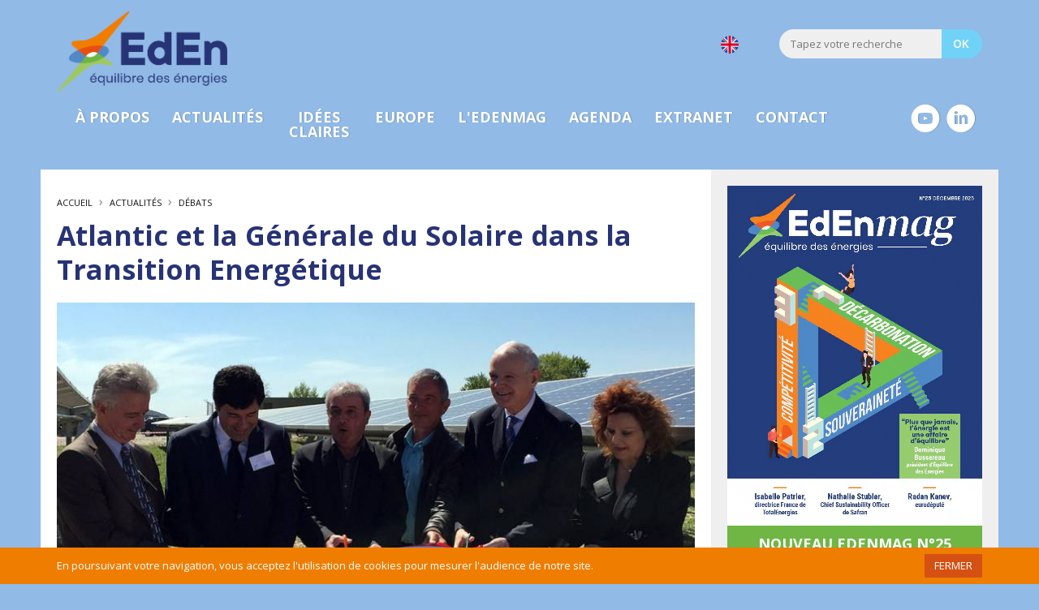

--- FILE ---
content_type: text/html; charset=UTF-8
request_url: https://www.equilibredesenergies.org/22-11-2015-retour-sur-lusine-de-la-roche-sur-yon-du-groupe-atlantic/
body_size: 21060
content:



<!DOCTYPE html>

<!--[if lte IE 8]> <html class="ie8" lang="fr-FR"> <![endif]-->

<!--[if gt IE 8]> <!--><html lang="fr-FR"> <!--<![endif]-->

<head>

    <meta charset="UTF-8">

    <meta name="viewport" content="initial-scale=1.0, width=device-width">

    <meta http-equiv="X-UA-Compatible" content="IE=edge,chrome=1">

    <title>Atlantic et la Générale du Solaire dans la Transition Energétique | Équilibre des Énergies</title>

    <meta name="publisher" content="EdEn">

    <meta name="copyright" content="© Equilibre des Energies">

    <!-- insert_link -->

    <link rel="stylesheet" href="https://www.equilibredesenergies.org/wp-content/themes/eden/css/main.min.css?v=3.5.5">

    <link rel="preconnect" href="https://fonts.googleapis.com">

    <link rel="preconnect" href="https://fonts.gstatic.com" crossorigin>

    <link href="https://fonts.googleapis.com/css2?family=Open+Sans:wght@300;400;600;700&display=swap" rel="stylesheet">

    <link rel="stylesheet" href="https://www.equilibredesenergies.org/wp-content/themes/eden/css/print.css" media="print">

    <link rel="shortcut icon" href="https://www.equilibredesenergies.org/wp-content/themes/eden/images/favicon.ico?v=2023">

    <link rel="author" href="https://www.equilibredesenergies.org/humans.txt">

    <!--[if lt IE 9]><script src="https://www.equilibredesenergies.org/wp-content/themes/eden/js/vendor/html5.js"></script><![endif]-->

    <!-- <script>

    (function(i,s,o,g,r,a,m){i['GoogleAnalyticsObject']=r;i[r]=i[r]||function(){

    (i[r].q=i[r].q||[]).push(arguments)},i[r].l=1*new Date();a=s.createElement(o),

    m=s.getElementsByTagName(o)[0];a.async=1;a.src=g;m.parentNode.insertBefore(a,m)

    })(window,document,'script','https://www.google-analytics.com/analytics.js','ga');



    ga('create', 'UA-24000394-1', 'auto');

    ga('send', 'pageview');

    </script> -->

    <!-- Google tag (gtag.js) -->
    <script async src="https://www.googletagmanager.com/gtag/js?id=G-9EESRHS3VH"></script>
    <script>
    window.dataLayer = window.dataLayer || [];
    function gtag(){dataLayer.push(arguments);}
    gtag('js', new Date());

    gtag('config', 'G-9EESRHS3VH');
    </script>

    <meta name='robots' content='max-image-preview:large' />
	<style>img:is([sizes="auto" i], [sizes^="auto," i]) { contain-intrinsic-size: 3000px 1500px }</style>
	
	<!-- This site is optimized with the Yoast SEO Premium plugin v15.2.1 - https://yoast.com/wordpress/plugins/seo/ -->
	<meta name="description" content="En cette fin d&#039;année, Equilibre des Energies souhaitait revenir sur les événements régionaux qui ont marqué 2015. Nos industriels et notre association ont" />
	<meta name="robots" content="index, follow, max-snippet:-1, max-image-preview:large, max-video-preview:-1" />
	<link rel="canonical" href="https://www.equilibredesenergies.org/22-11-2015-retour-sur-lusine-de-la-roche-sur-yon-du-groupe-atlantic/" />
	<meta property="og:locale" content="fr_FR" />
	<meta property="og:type" content="article" />
	<meta property="og:title" content="Atlantic et la Générale du Solaire dans la Transition Energétique | Équilibre des Énergies" />
	<meta property="og:description" content="En cette fin d&#039;année, Equilibre des Energies souhaitait revenir sur les événements régionaux qui ont marqué 2015. Nos industriels et notre association ont" />
	<meta property="og:url" content="https://www.equilibredesenergies.org/22-11-2015-retour-sur-lusine-de-la-roche-sur-yon-du-groupe-atlantic/" />
	<meta property="og:site_name" content="Équilibre des Énergies" />
	<meta property="article:publisher" content="https://www.facebook.com/equilibredesenergies/" />
	<meta property="article:published_time" content="2015-11-22T20:15:18+00:00" />
	<meta property="article:modified_time" content="2018-02-17T09:38:10+00:00" />
	<meta property="og:image" content="https://www.equilibredesenergies.org/wp-content/uploads/2015/11/avignon-1-wz.jpg" />
	<meta property="og:image:width" content="1024" />
	<meta property="og:image:height" content="1024" />
	<meta name="twitter:card" content="summary_large_image" />
	<meta name="twitter:creator" content="@Equili_Energies" />
	<meta name="twitter:site" content="@Equili_Energies" />
	<meta name="twitter:label1" content="Écrit par">
	<meta name="twitter:data1" content="Carole">
	<meta name="twitter:label2" content="Durée de lecture estimée">
	<meta name="twitter:data2" content="5 minutes">
	<script type="application/ld+json" class="yoast-schema-graph">{"@context":"https://schema.org","@graph":[{"@type":"WebSite","@id":"https://www.equilibredesenergies.org/#website","url":"https://www.equilibredesenergies.org/","name":"\u00c9quilibre des \u00c9nergies","description":"Construisons une soci\u00e9t\u00e9 \u00e9nerg\u00e9tique meilleure","potentialAction":[{"@type":"SearchAction","target":"https://www.equilibredesenergies.org/?s={search_term_string}","query-input":"required name=search_term_string"}],"inLanguage":"fr-FR"},{"@type":"ImageObject","@id":"https://www.equilibredesenergies.org/22-11-2015-retour-sur-lusine-de-la-roche-sur-yon-du-groupe-atlantic/#primaryimage","inLanguage":"fr-FR","url":"https://www.equilibredesenergies.org/wp-content/uploads/2015/11/avignon-1-wz.jpg","width":1024,"height":1024},{"@type":"WebPage","@id":"https://www.equilibredesenergies.org/22-11-2015-retour-sur-lusine-de-la-roche-sur-yon-du-groupe-atlantic/#webpage","url":"https://www.equilibredesenergies.org/22-11-2015-retour-sur-lusine-de-la-roche-sur-yon-du-groupe-atlantic/","name":"Atlantic et la G\u00e9n\u00e9rale du Solaire dans la Transition Energ\u00e9tique | \u00c9quilibre des \u00c9nergies","isPartOf":{"@id":"https://www.equilibredesenergies.org/#website"},"primaryImageOfPage":{"@id":"https://www.equilibredesenergies.org/22-11-2015-retour-sur-lusine-de-la-roche-sur-yon-du-groupe-atlantic/#primaryimage"},"datePublished":"2015-11-22T20:15:18+00:00","dateModified":"2018-02-17T09:38:10+00:00","author":{"@id":"https://www.equilibredesenergies.org/#/schema/person/0b8b1c92b7531a799f7fbac316e3e0a3"},"description":"En cette fin d'ann\u00e9e, Equilibre des Energies souhaitait revenir sur les \u00e9v\u00e9nements r\u00e9gionaux qui ont marqu\u00e9 2015. Nos industriels et notre association ont","inLanguage":"fr-FR","potentialAction":[{"@type":"ReadAction","target":["https://www.equilibredesenergies.org/22-11-2015-retour-sur-lusine-de-la-roche-sur-yon-du-groupe-atlantic/"]}]},{"@type":"Person","@id":"https://www.equilibredesenergies.org/#/schema/person/0b8b1c92b7531a799f7fbac316e3e0a3","name":"Carole","image":{"@type":"ImageObject","@id":"https://www.equilibredesenergies.org/#personlogo","inLanguage":"fr-FR","url":"https://secure.gravatar.com/avatar/a4d1c0fa3499151531b9c1fc44a7824a2ad9d62e5182872f771c0c672f6e48d4?s=96&d=mm&r=g","caption":"Carole"}}]}</script>
	<!-- / Yoast SEO Premium plugin. -->


<link href='https://fonts.gstatic.com' crossorigin rel='preconnect' />
		<!-- This site uses the Google Analytics by ExactMetrics plugin v8.10.2 - Using Analytics tracking - https://www.exactmetrics.com/ -->
							<script src="//www.googletagmanager.com/gtag/js?id=G-CJRX9S7PH7"  data-cfasync="false" data-wpfc-render="false" type="text/javascript" async></script>
			<script data-cfasync="false" data-wpfc-render="false" type="text/javascript">
				var em_version = '8.10.2';
				var em_track_user = true;
				var em_no_track_reason = '';
								var ExactMetricsDefaultLocations = {"page_location":"https:\/\/www.equilibredesenergies.org\/22-11-2015-retour-sur-lusine-de-la-roche-sur-yon-du-groupe-atlantic\/"};
								if ( typeof ExactMetricsPrivacyGuardFilter === 'function' ) {
					var ExactMetricsLocations = (typeof ExactMetricsExcludeQuery === 'object') ? ExactMetricsPrivacyGuardFilter( ExactMetricsExcludeQuery ) : ExactMetricsPrivacyGuardFilter( ExactMetricsDefaultLocations );
				} else {
					var ExactMetricsLocations = (typeof ExactMetricsExcludeQuery === 'object') ? ExactMetricsExcludeQuery : ExactMetricsDefaultLocations;
				}

								var disableStrs = [
										'ga-disable-G-CJRX9S7PH7',
									];

				/* Function to detect opted out users */
				function __gtagTrackerIsOptedOut() {
					for (var index = 0; index < disableStrs.length; index++) {
						if (document.cookie.indexOf(disableStrs[index] + '=true') > -1) {
							return true;
						}
					}

					return false;
				}

				/* Disable tracking if the opt-out cookie exists. */
				if (__gtagTrackerIsOptedOut()) {
					for (var index = 0; index < disableStrs.length; index++) {
						window[disableStrs[index]] = true;
					}
				}

				/* Opt-out function */
				function __gtagTrackerOptout() {
					for (var index = 0; index < disableStrs.length; index++) {
						document.cookie = disableStrs[index] + '=true; expires=Thu, 31 Dec 2099 23:59:59 UTC; path=/';
						window[disableStrs[index]] = true;
					}
				}

				if ('undefined' === typeof gaOptout) {
					function gaOptout() {
						__gtagTrackerOptout();
					}
				}
								window.dataLayer = window.dataLayer || [];

				window.ExactMetricsDualTracker = {
					helpers: {},
					trackers: {},
				};
				if (em_track_user) {
					function __gtagDataLayer() {
						dataLayer.push(arguments);
					}

					function __gtagTracker(type, name, parameters) {
						if (!parameters) {
							parameters = {};
						}

						if (parameters.send_to) {
							__gtagDataLayer.apply(null, arguments);
							return;
						}

						if (type === 'event') {
														parameters.send_to = exactmetrics_frontend.v4_id;
							var hookName = name;
							if (typeof parameters['event_category'] !== 'undefined') {
								hookName = parameters['event_category'] + ':' + name;
							}

							if (typeof ExactMetricsDualTracker.trackers[hookName] !== 'undefined') {
								ExactMetricsDualTracker.trackers[hookName](parameters);
							} else {
								__gtagDataLayer('event', name, parameters);
							}
							
						} else {
							__gtagDataLayer.apply(null, arguments);
						}
					}

					__gtagTracker('js', new Date());
					__gtagTracker('set', {
						'developer_id.dNDMyYj': true,
											});
					if ( ExactMetricsLocations.page_location ) {
						__gtagTracker('set', ExactMetricsLocations);
					}
										__gtagTracker('config', 'G-CJRX9S7PH7', {"forceSSL":"true"} );
										window.gtag = __gtagTracker;										(function () {
						/* https://developers.google.com/analytics/devguides/collection/analyticsjs/ */
						/* ga and __gaTracker compatibility shim. */
						var noopfn = function () {
							return null;
						};
						var newtracker = function () {
							return new Tracker();
						};
						var Tracker = function () {
							return null;
						};
						var p = Tracker.prototype;
						p.get = noopfn;
						p.set = noopfn;
						p.send = function () {
							var args = Array.prototype.slice.call(arguments);
							args.unshift('send');
							__gaTracker.apply(null, args);
						};
						var __gaTracker = function () {
							var len = arguments.length;
							if (len === 0) {
								return;
							}
							var f = arguments[len - 1];
							if (typeof f !== 'object' || f === null || typeof f.hitCallback !== 'function') {
								if ('send' === arguments[0]) {
									var hitConverted, hitObject = false, action;
									if ('event' === arguments[1]) {
										if ('undefined' !== typeof arguments[3]) {
											hitObject = {
												'eventAction': arguments[3],
												'eventCategory': arguments[2],
												'eventLabel': arguments[4],
												'value': arguments[5] ? arguments[5] : 1,
											}
										}
									}
									if ('pageview' === arguments[1]) {
										if ('undefined' !== typeof arguments[2]) {
											hitObject = {
												'eventAction': 'page_view',
												'page_path': arguments[2],
											}
										}
									}
									if (typeof arguments[2] === 'object') {
										hitObject = arguments[2];
									}
									if (typeof arguments[5] === 'object') {
										Object.assign(hitObject, arguments[5]);
									}
									if ('undefined' !== typeof arguments[1].hitType) {
										hitObject = arguments[1];
										if ('pageview' === hitObject.hitType) {
											hitObject.eventAction = 'page_view';
										}
									}
									if (hitObject) {
										action = 'timing' === arguments[1].hitType ? 'timing_complete' : hitObject.eventAction;
										hitConverted = mapArgs(hitObject);
										__gtagTracker('event', action, hitConverted);
									}
								}
								return;
							}

							function mapArgs(args) {
								var arg, hit = {};
								var gaMap = {
									'eventCategory': 'event_category',
									'eventAction': 'event_action',
									'eventLabel': 'event_label',
									'eventValue': 'event_value',
									'nonInteraction': 'non_interaction',
									'timingCategory': 'event_category',
									'timingVar': 'name',
									'timingValue': 'value',
									'timingLabel': 'event_label',
									'page': 'page_path',
									'location': 'page_location',
									'title': 'page_title',
									'referrer' : 'page_referrer',
								};
								for (arg in args) {
																		if (!(!args.hasOwnProperty(arg) || !gaMap.hasOwnProperty(arg))) {
										hit[gaMap[arg]] = args[arg];
									} else {
										hit[arg] = args[arg];
									}
								}
								return hit;
							}

							try {
								f.hitCallback();
							} catch (ex) {
							}
						};
						__gaTracker.create = newtracker;
						__gaTracker.getByName = newtracker;
						__gaTracker.getAll = function () {
							return [];
						};
						__gaTracker.remove = noopfn;
						__gaTracker.loaded = true;
						window['__gaTracker'] = __gaTracker;
					})();
									} else {
										console.log("");
					(function () {
						function __gtagTracker() {
							return null;
						}

						window['__gtagTracker'] = __gtagTracker;
						window['gtag'] = __gtagTracker;
					})();
									}
			</script>
							<!-- / Google Analytics by ExactMetrics -->
		<link rel="https://api.w.org/" href="https://www.equilibredesenergies.org/wp-json/" /><link rel="alternate" title="JSON" type="application/json" href="https://www.equilibredesenergies.org/wp-json/wp/v2/posts/8040" /><link rel='shortlink' href='https://www.equilibredesenergies.org/?p=8040' />
<link rel="alternate" title="oEmbed (JSON)" type="application/json+oembed" href="https://www.equilibredesenergies.org/wp-json/oembed/1.0/embed?url=https%3A%2F%2Fwww.equilibredesenergies.org%2F22-11-2015-retour-sur-lusine-de-la-roche-sur-yon-du-groupe-atlantic%2F&#038;lang=fr" />
<link rel="alternate" title="oEmbed (XML)" type="text/xml+oembed" href="https://www.equilibredesenergies.org/wp-json/oembed/1.0/embed?url=https%3A%2F%2Fwww.equilibredesenergies.org%2F22-11-2015-retour-sur-lusine-de-la-roche-sur-yon-du-groupe-atlantic%2F&#038;format=xml&#038;lang=fr" />

</head>



<body class="wp-singular post-template-default single single-post postid-8040 single-format-standard wp-theme-eden">

<!-- <div id="page-loading">

    <div class="wrapper-preloader">

        <div class="preloader"><img src="https://www.equilibredesenergies.org/wp-content/themes/eden/images/preloader-three-dots.svg"></div>

    </div>

</div> -->

<div id="menu-mobile-overlay"></div>

<!-- Browser upgrade -->
<!--[if lte IE 8]><div id="browser-upgrade">Votre navigateur est obsolète ! Il semblerait que vous utilisiez une ancienne version de Internet Explorer. Pour une meilleure expérience du web, <a href="https://browsehappy.com/">veuillez mettre à jour votre navigateur</a></div><![endif]-->


<!-- Cookies -->

<div id="cookies-politic">

    <div class="container">

    <div>En poursuivant votre navigation, vous acceptez l'utilisation de cookies pour mesurer l'audience de notre site.</div>

            <a href="/" id="close-cookies">FERMER</a>
    </div>

</div>



<!-- Main Header -->

<header id="main-header">

    <div class="container">

        <div class="header-top">

        <a href="https://www.equilibredesenergies.org/" class="header-logo header-logo-fr">Equilibre des Energies</a>
            <div class="header-lang">
                                <a href="https://www.equilibredesenergies.org/en/publications/">
                        <img style="width:22px;" src="https://www.equilibredesenergies.org/wp-content/themes/eden/images/flag-uk.svg" alt="Drapeau">
                    </a>
                        </div>

            <div class="form-search">

                <form action="https://www.equilibredesenergies.org/" method="get">

                    <input type="text" name="s" placeholder="Tapez votre recherche"><input type="submit" value="OK">

                </form>

            </div>

        </div>

        <nav class="navbar">

                        <ul class="main-nav">

                <li class="main-nav-more"><a href="https://www.equilibredesenergies.org/a-propos-eden" class="open-menu">à propos</a>

                    <ul>

                        <li class="first-item"><a href="https://www.equilibredesenergies.org/a-propos-eden/objectifs-association">objectifs & actions</a></li>

                        <li><a href="https://www.equilibredesenergies.org/a-propos-eden/membres">membres</a></li>

                        <!-- <li><a href="https://www.equilibredesenergies.org/a-propos-eden/partenaires">partenaires</a></li> -->

                        <!-- <li><a href="https://www.equilibredesenergies.org/a-propos-eden/preoccupations">préoccupations</a></li> -->

                        <!-- <li><a href="https://www.equilibredesenergies.org/a-propos-eden/edito">edito du président</a></li> -->

                        <li><a href="https://www.equilibredesenergies.org/a-propos-eden/comite-scientifique">comité scientifique</a></li>

                        <li class="last-item"><a href="https://www.equilibredesenergies.org/a-propos-eden/adherer">adhérer à l'association</a></li>

                    </ul>

                </li>

                <li><a href="https://www.equilibredesenergies.org/actualites/">actualités</a></li>

                <li class="idees"><a href="https://www.equilibredesenergies.org/idees-claires/">idées claires</a></li>

                <li><a href="https://www.equilibredesenergies.org/europe">Europe</a></li>

                <li><a href="https://www.equilibredesenergies.org/edenmag">l'edenmag</a></li>

                <li><a href="https://www.equilibredesenergies.org/agenda">agenda</a></li>

                <li><a href="https://extranet.equilibredesenergies.org/">extranet</a></li>

                <li><a href="https://www.equilibredesenergies.org/contact">contact</a></li>

                <li class="menu-lang">
                    <a href="https://www.equilibredesenergies.org/publications/">
                        <img src="https://www.equilibredesenergies.org/wp-content/themes/eden/images/flag-uk.svg" alt="Drapeau">
                    </a>
                </li>

            </ul>
    
            
            <ul class="social-nav">
                <!-- <a href="https://twitter.com/Equili_Energies" target="_blank"><li class="icon icon-twitter-with-circle"></li></a> -->
                <!-- <a href="https://www.facebook.com/equilibredesenergies/" target="_blank"><li class="icon icon-facebook-with-circle"></li></a> -->
                <a href="https://www.linkedin.com/company/%C3%A9quilibre-des-%C3%A9nergies/" target="_blank"><li class="icon icon-linkedin-with-circle"></li></a>
                <a href="http://www.youtube.com/@equilibredesenergies" target="_blank"><li class="icon icon-youtube-with-circle"></li></a>
            </ul>

            <div class="form-search form-search-mobile">

                <form action="./" method="get">

                                        <input type="text" name="s" placeholder="Tapez votre recherche"><input type="submit" value="OK">
                
                </form>

            </div>

        </nav>

        <div id="nav-toggle">

            <div id="nav-btn"><span></span><span></span><span></span></div>

            MENU

        </div>

    </div>

</header>




<!-- Container -->

<div id="main-wrapper">

    <main class="container">

        <section id="main-col">



            <div itemscope="" itemtype="https://data-vocabulary.org/BreadcrumbList" class="breadcrumb">

                                    
                    <span itemprop="itemListElement" itemscope="" itemtype="https://schema.org/ListItem"><a itemprop="item" href="https://www.equilibredesenergies.org"><span itemprop="name">accueil</span></a><meta itemprop="position" content="1"></span>
    
                    &nbsp;›&nbsp; <span itemprop="itemListElement" itemscope="" itemtype="https://schema.org/ListItem"><a itemprop="item" href="https://www.equilibredesenergies.org/actualites/"><span itemprop="name">actualités</span></a><meta itemprop="position" content="2"></span>
                        
                &nbsp;›&nbsp; <span itemprop="itemListElement" itemscope="" itemtype="https://schema.org/ListItem"><a itemprop="item" href="https://www.equilibredesenergies.org/category/debats/"><span itemprop="name">Débats</span></a><meta itemprop="position" content="3"></span>
            </div>


            <div class="art-first">
            <article class="art-single" itemscope="" itemtype="https://schema.org/NewsArticle">

  <h1 itemprop="headline" class="art-headline">Atlantic et la Générale du Solaire dans la Transition Energétique</h1><figure class="fig-photo-headline"><img width="780" height="390" src="https://www.equilibredesenergies.org/wp-content/uploads/2015/11/avignon-1-wz-780x390.jpg" class="attachment-art-full-headline-width size-art-full-headline-width wp-post-image" alt="" itemprop="image" decoding="async" fetchpriority="high" srcset="https://www.equilibredesenergies.org/wp-content/uploads/2015/11/avignon-1-wz-780x390.jpg 780w, https://www.equilibredesenergies.org/wp-content/uploads/2015/11/avignon-1-wz-360x180.jpg 360w, https://www.equilibredesenergies.org/wp-content/uploads/2015/11/avignon-1-wz-260x130.jpg 260w" sizes="(max-width: 780px) 100vw, 780px" /></figure>

  <div class="art-meta">

      <div class="art-publication">

      <!-- Par <b><span itemprop="author" itemscope="" itemtype="https://schema.org/Person"><span itemprop="name">Carole</span></span></b> -->
      Publié le <time itemprop="datePublished" datetime="22/11/2015">22/11/2015</time>

          
              |<time itemprop="dateModified" datetime="17/02/2018">MAJ le 17/02/2018</time>

          


      </div>

      <div class="art-social">

          <div class="social-nav" style="margin:0">

              <!-- <div class="addthis_sharing_toolbox"></div> -->

            <!-- AddToAny BEGIN -->
            <div class="a2a_kit a2a_kit_size_32 a2a_default_style">
            <a class="a2a_button_linkedin"></a>
            <a class="a2a_button_twitter"></a>
            <a class="a2a_button_facebook"></a>
            <a class="a2a_dd" href="https://www.addtoany.com/share"></a>
            </div>
            <!-- AddToAny END -->

          </div>

      </div>

  </div>



  <div itemprop="articleBody" class="art-text"><p><strong>En cette fin d&rsquo;année, Equilibre des Energies souhaitait revenir sur les événements régionaux qui ont marqué 2015. Nos industriels et notre association ont travaillé de concert pour organiser des visites de différents sites. Atlantic et la Générale du Solaire, entreprises familiales devenues des acteurs majeurs de la Transition Energétique, nous ont ouvert les portes de leurs unités principales. Retour sur des journées riches en découvertes.</strong></p>
<h2 class="orange">La Générale du Solaire&nbsp;: la Centrale solaire de Pujaut</h2>
<p>Le Président de l&rsquo;Association Equilibre des Energies, Serge Lepeltier, s&rsquo;est déplacé le 10 avril dernier à Pujaut pour l&rsquo;inauguration de la centrale photovoltaïque, conçue et élaborée par Générale du Solaire et financée par la SOVAFIM.</p>
<div style="margin: 0 auto; margin-top: 20px; width: 206px; text-align: center;">
<p><img decoding="async" class="size-full wp-image-8076" src="http://www.equilibredesenergies.org/wp-content/uploads/2015/11/sl.jpg" alt="Serge Lepeltier" width="206" height="306" srcset="https://www.equilibredesenergies.org/wp-content/uploads/2015/11/sl.jpg 206w, https://www.equilibredesenergies.org/wp-content/uploads/2015/11/sl-121x180.jpg 121w" sizes="(max-width: 206px) 100vw, 206px" /></p>
<div style="text-align: center; font-size: 11px; background-color: #efefef; padding: 5px 0; width: 206px;">Serge Lepeltier (Equilibre des Energies)</div>
</div>
<p>Cette visite s&rsquo;inscrit dans le cadre d&rsquo;une série de rencontres organisées avec nos industriels. Ces mêmes rencontres sont signe de notre engagement vis-à-vis des porteurs d&rsquo;initiatives en faveur des énergies renouvelables.</p>
<p><img decoding="async" src="http://www.equilibredesenergies.org/wp-content/uploads/2015/11/avignon-1-w1.jpg" alt="Générale du Solaire" width="582" height="306" /></p>
<p>«&nbsp;<em>Pour lutter contre le changement climatique et réduire nos émissions de gaz à effets de serre, le développement des énergies renouvelables est essentiel. Cela passe notamment par l&rsquo;essor du photovoltaïque, une énergie fondamentale car compétitive, aussi bien au niveau industriel qu&rsquo;au niveau des citoyens consommateurs. Dans ce cadre, les investissements dans les grandes surfaces, tels que la centrale solaire de Pujaut, sont les plus efficaces car ils permettent une régulation au niveau des territoires</em>&nbsp;» a déclaré Serge Lepeltier.</p>
<p>Le projet de la Centrale de Pujaut associe une dimension écologique et technologique. En effet, La Générale du solaire s&rsquo;est équipée de «&nbsp;trackers&nbsp;», un système de pilotage qui permet d&rsquo;orienter les panneaux vers le soleil du matin au soir. Ils permettront ainsi une économie de 500 tonnes d&rsquo;émissions de CO<sub>2</sub> par an.</p>
<p>L&rsquo;inauguration de la centrale de Pujaut intervient alors que la conjoncture est porteuse pour le solaire. En France, le cadre global -relayé par les objectifs de l&rsquo;Union Européenne &#8211; prévoit que les énergies renouvelables couvrent à l&rsquo;horizon de 2020 plus de 23% de l&rsquo;énergie totale consommée. Autre signe qui traduit la montée en puissance du photovoltaïque, en 2014, il a répondu &#8211; avec l&rsquo;éolien &#8211; à 5% de la consommation d&rsquo;électricité dans l&rsquo;Hexagone.</p>
<div style="border: 1px solid #000; padding: 30px 20px; margin-top: 40px;">
<p style="text-align: center;"><strong>Pourquoi EdEn soutient la Générale du Solaire</strong></p>
<p>Les différentes études menées par le Comité Scientifique d&rsquo;EdEn, sous la direction de son Président Jean Bergougnoux montrent la nécessité de mutualiser la production d&rsquo;EnR plutôt que soutenir l&rsquo;autoconsommation individuelle. C&rsquo;est pourquoi, l&rsquo;association promeut les grandes installations de production, car elles permettent de réaliser des économies d&rsquo;échelle et donc de baisser les coûts de production.</p>
<p>De plus, il faut accompagner la montée en puissance de ces nouvelles sources d&rsquo;énergie, qui permettent de lutter contre les émissions de gaz à effets de serre. Indépendamment des décisions qui seront prises par le Gouvernement en matière de nucléaire, il est impératif de maintenir et de promouvoir les moyens de production d&rsquo;électricité décarbonée. Pour exemple, s&rsquo;il est envisagé de baisser la part du nucléaire à 50% de la production énergétique alors, dans ce cadre, Equilibre des Energies milite pour qu&rsquo;une telle décision n&rsquo;entraine pas une augmentation de l&rsquo;utilisation des énergies fossiles. Dès lors nous recommandons de porter la production d&rsquo;électricité d&rsquo;origine ENR à 40% du mix énergétique, répartie entre&nbsp;:</p>
<p>&#8211; une partie d&rsquo;origine hydroélectrique (existante)&nbsp;;<br />
&#8211; une partie d&rsquo;origine thermique&nbsp;;<br />
&#8211; une partie d&rsquo;origine éolienne et photovoltaïque.</p>
</div>
<p style="font-size: 16px; font-weight: bold; margin: 40px 0 0 0;">Portfolio</p>
<p><a style="display: inline-block; float-left; margin-right: 4px;" href="http://www.equilibredesenergies.org/wp-content/uploads/2015/11/avignon-1-wz.jpg" target="_blank"><img decoding="async" src="http://www.equilibredesenergies.org/wp-content/uploads/2015/11/avignon-1-wm.jpg" alt="avignon-1-wm" width="140" height="140" /></a><a style="display: inline-block; float-left; margin-right: 4px;" href="http://www.equilibredesenergies.org/wp-content/uploads/2015/11/Avignon-5-wz.jpg" target="_blank"><img decoding="async" src="http://www.equilibredesenergies.org/wp-content/uploads/2015/11/Avignon-5-wm.jpg" alt="Avignon-5-wm" width="140" height="140" /></a><a style="display: inline-block; float-left; margin-right: 4px;" href="http://www.equilibredesenergies.org/wp-content/uploads/2015/11/Avignon-3-wz.jpg" target="_blank"><img decoding="async" src="http://www.equilibredesenergies.org/wp-content/uploads/2015/11/Avignon-3-wm.jpg" alt="Avignon-3-wm" width="140" height="140" /></a><a style="display: inline-block;" href="http://www.equilibredesenergies.org/wp-content/uploads/2015/11/Avignon-4-wz.jpg" target="_blank"><img decoding="async" src="http://www.equilibredesenergies.org/wp-content/uploads/2015/11/Avignon-4-wm.jpg" alt="Avignon-4-wm" width="140" height="140" /></a><a style="display: inline-block; margin: 4px 4px 0 0;" href="http://www.equilibredesenergies.org/wp-content/uploads/2015/11/Avignon-6-wz.jpg" target="_blank"><img decoding="async" src="http://www.equilibredesenergies.org/wp-content/uploads/2015/11/Avignon-6-wm.jpg" alt="Avignon-6-wm" width="322" height="140" /></a></p>
<h2 id="atlantic" class="orange">Le groupe Atlantic&nbsp;: l&rsquo;usine de la Roche-sur-Yon</h2>
<p><strong>Le 7 juin 2015, c&rsquo;est au tour du leader français du génie climatique, le Groupe Atlantic, de nous faire découvrir son usine de la Roche-sur-Yon.</strong><br />
<a href="http://www.usinenouvelle.com/article/atlantic-developpe-sa-strategie-multi-energie-multi-produit-dans-le-genie-climatique.N334272" target="_blank">Le Groupe Atlantic a ouvert les portes de son usine</a> de la Roche-sur-Yon le 7 juin dernier à nos industriels, membres d&rsquo;Equilibre des Energies, mais aussi à des personnalités politiques tels le Sénateur Bruno Retailleau ou le Président du Conseil départemental de Vendée Yves Auvinet. Nous avons pu profiter de la présence du fondateur, Monsieur Paul Radat, qui a fait part de sa fierté d&rsquo;être à la tête d&rsquo;une entreprise familiale dont le «&nbsp;fabriqué français&nbsp;» est encore de rigueur tout en étant tournée vers un marché à l&rsquo;international.</p>
<p style="margin: 20px 0 0 0;"><img decoding="async" src="http://www.equilibredesenergies.org/wp-content/uploads/2015/11/Atlantic-3-w2.jpg" alt="ATLANTIC ROCHE YON" width="582" height="306" /></p>
<div style="text-align: center; font-size: 11px; background-color: #efefef; padding: 5px 0;">Thierry Le Boucher (EDF), Paul Radat (Atlantic), Serge Lepeltier (Equilibre des Energies), Pierre-Louis François (Atlantic), Philippe Christophe (Synerciel), Didier Hervé (Schneider Electric)</div>
<p>Etaient également présents des représentants de la presse, et tous ont pu constater à l&rsquo;occasion de cette visite, les avancées du groupe dans l&rsquo;innovation pour se conformer aux nouvelles normes en matière énergétique.</p>
<p>La visite, organisée avec le soutien de l&rsquo;Association Equilibre des Energies, fut l&rsquo;occasion de mettre en avant le caractère innovant des produits de la filière thermique tels que les radiateurs connectés, le chauffe-eau thermodynamique ou les futures chaudières hybrides. Atlantic consacre ainsi 4&nbsp;% de son chiffre d&rsquo;affaires annuel dans la recherche et développement, et 10% des effectifs de l&rsquo;usine de la Roche-sur-Yon travaillent dans ce secteur.</p>
<p style="margin: 20px 0 0 0;"><img decoding="async" class="size-full wp-image-8085" src="http://www.equilibredesenergies.org/wp-content/uploads/2015/11/Atlantic-2.jpg" alt="Serge Lepeltier, Jean-Dominique Masseron (Atlantic), Bruno Retailleau" width="582" height="306" srcset="https://www.equilibredesenergies.org/wp-content/uploads/2015/11/Atlantic-2.jpg 582w, https://www.equilibredesenergies.org/wp-content/uploads/2015/11/Atlantic-2-342x180.jpg 342w" sizes="(max-width: 582px) 100vw, 582px" /></p>
<div style="text-align: center; font-size: 11px; background-color: #efefef; padding: 5px 0;">Thierry de Roquemaurel (Atlantic), Gilles Rogers-Boutbien, (Equilibre des Energies), Bruno Retailleau (Sénateur de la Vendée), Serge Lepeltier (Equilibre des Energies)</div>
<p>Et ce n&rsquo;est qu&rsquo;un début pour <a href="https://www.ouest-france.fr/economie/energie/confort-thermique-atlantic-la-petite-pme-vendeenne-devenue-un-poids-lourd-en-europe-4473686" target="_blank">Atlantic qui entend bien s&rsquo;imposer comme leader</a> dans la fabrication d&rsquo;appareils en termes d&rsquo;efficacité énergétique&nbsp;: «&nbsp;Les pouvoirs publics essaient d&rsquo;améliorer l&rsquo;efficacité énergétique et c&rsquo;est un bien. En tant que fabricant, on s&rsquo;adapte comme nous l&rsquo;avons toujours fait&nbsp;» précise Pierre-Louis François, PDG du Groupe.</p>
<p>Présent lors de cette journée, le Président de l&rsquo;Association et ancien <a href="http://www.equilibredesenergies.org/a-propos-eden/edito" target="_blank">Ministre Serge Lepeltier</a> a salué le développement et les innovations du groupe français&nbsp;: «&nbsp;<em>Le Groupe Atlantic est un modèle du savoir-faire technologique français qui nous permettra d&rsquo;apporter une pierre à l&rsquo;édification du bâtiment performant d&rsquo;aujourd&rsquo;hui et de demain. Performance énergétique et confort des usagers sont les maitres mots qui guident les pas de ce groupe.</em>&nbsp;»</p>
<p style="margin: 20px 0 0 0;"><img decoding="async" class="size-full wp-image-8086" src="http://www.equilibredesenergies.org/wp-content/uploads/2015/11/Atlantic-1.jpg" alt="Serge Lepeltier, Jean-Dominique Masseron (Atlantic), Bruno Retailleau" width="582" height="306" srcset="https://www.equilibredesenergies.org/wp-content/uploads/2015/11/Atlantic-1.jpg 582w, https://www.equilibredesenergies.org/wp-content/uploads/2015/11/Atlantic-1-342x180.jpg 342w" sizes="(max-width: 582px) 100vw, 582px" /></p>
<div style="text-align: center; font-size: 11px; background-color: #efefef; padding: 5px 0;">Serge Lepeltier, Jean-Dominique Masseron (Atlantic), Bruno Retailleau</div>
<p>Car le spécialiste du chauffage et l&rsquo;Association partagent les mêmes valeurs profitables aux consommateurs dans le respect des normes environnementales et dont les enjeux sont de renforcer les performances énergétiques.</p>
<p>Insatiable en termes de projets, le Groupe Atlantic est déjà en ordre de marche pour répondre au développement des objets connectés. Une application sur smartphone sera disponible prochainement pour permettre un pilotage fin et à distance de l&rsquo;ensemble des appareils de ventilation, de chauffage et de production d&rsquo;eau chaude sanitaire.</p>
<p>L&rsquo;Association Equilibre des Energies se félicite d&rsquo;avoir un membre tel que le Groupe Atlantic porteur d&#8217;emplois et qui peut se targuer d&rsquo;un engagement environnemental fort et assumé avec la recherche permanente de la meilleure efficacité énergétique des appareils fabriqués.</p>
<div class="info-encadre">
<p style="text-align: center;"><strong>Pourquoi Equilibre des Energies accompagne et soutient le Groupe Atlantic&nbsp;?</strong></p>
<p>Pour EdEn l&rsquo;écologie ne peut et ne doit pas être punitive. Il est impératif de réduire la consommation d&rsquo;énergie pour diminuer les émissions de gaz à effet de serre. Mais la Transition Energétique ne doit pas se traduire par une dégradation de la qualité de vie du consommateur. Un tel changement implique l&rsquo;adhésion de tous&nbsp;: les industriels, les politiques, les consommateurs. EdEn promeut les technologies innovantes à même de réduire les consommations énergétiques, tout en maintenant ou améliorant le confort des occupants d&rsquo;un logement.</p>
<p>Concernant le chauffage des logements, les industriels estiment le vivier de convecteurs de première génération à environ 11 millions d&rsquo;unités. Leur remplacement par des radiateurs de nouvelle génération permettrait donc de réaliser des économies d&rsquo;énergie significatives.</p>
<p>C&rsquo;est pourquoi EdEn a accompagné et soutenu la publication de la fiche Certificat d&rsquo;Economie d&rsquo;Energie (CEE) pour les radiateurs électriques performants embarquant la technologie dite 3*+œil. Le rendement inscrit est jugé faible (16%) et inférieur à la réalité, mais c&rsquo;est néanmoins une reconnaissance de l&rsquo;important travail de R&amp;D réalisé par la filière électrique. La fiche CEE permettra également de guider les consommateurs, comme les industriels dans leur choix d&rsquo;appareil lors de chantier de rénovation.</p>
</div>
<p style="font-size: 16px; font-weight: bold; margin: 40px 0 0 0;">Portfolio</p>
<p><a style="display: inline-block; float-left; margin-right: 4px;" href="http://www.equilibredesenergies.org/wp-content/uploads/2015/11/Atlantic-4-wz.jpg" target="_blank"><img decoding="async" src="http://www.equilibredesenergies.org/wp-content/uploads/2015/11/Atlantic-4-wm.jpg" alt="Atlantic-4-wm" width="140" height="140" /></a><a style="display: inline-block; float-left; margin-right: 4px;" href="http://www.equilibredesenergies.org/wp-content/uploads/2015/11/Atlantic-5-wz.jpg" target="_blank"><img decoding="async" src="http://www.equilibredesenergies.org/wp-content/uploads/2015/11/Atlantic-5-wm.jpg" alt="Atlantic-5-wm" width="140" height="140" /></a><a style="display: inline-block; float-left; margin-right: 4px;" href="http://www.equilibredesenergies.org/wp-content/uploads/2015/11/Atlantic-6-wz.jpg" target="_blank"><img decoding="async" src="http://www.equilibredesenergies.org/wp-content/uploads/2015/11/Atlantic-6-wm.jpg" alt="Atlantic-6-wm" width="140" height="140" /></a><a style="display: inline-block;" href="http://www.equilibredesenergies.org/wp-content/uploads/2015/11/Atlantic-7-wz.jpg" target="_blank"><img decoding="async" src="http://www.equilibredesenergies.org/wp-content/uploads/2015/11/Atlantic-7-wm.jpg" alt="Atlantic-7-wm" width="140" height="140" /></a></p>
</div>



  <div class="art-tags">

      <div class="art-tags-title">TAGS</div>

      <ul class="art-tags-list"><li><a href="https://www.equilibredesenergies.org/tag/atlantic/" rel="tag">atlantic</a></li><li><a href="https://www.equilibredesenergies.org/tag/bruno-retailleau/" rel="tag">Bruno Retailleau</a></li><li><a href="https://www.equilibredesenergies.org/tag/jean-dominique-masseron/" rel="tag">Jean-Dominique Masseron</a></li><li><a href="https://www.equilibredesenergies.org/tag/serge-lepeltier/" rel="tag">Serge Lepeltier</a></li><li><a href="https://www.equilibredesenergies.org/tag/thierry-de-roquemaurel/" rel="tag">Thierry de Roquemaurel</a></li></ul>
  </div>



  <div class="art-share">

      <div class="art-share-title">PARTAGER CET ARTICLE</div>

      <div class="art-social">

          <div class="social-nav" style="margin:0">

            <!-- <div class="addthis_sharing_toolbox"></div> -->

            <!-- AddToAny BEGIN -->
            <div class="a2a_kit a2a_kit_size_32 a2a_default_style">
            <a class="a2a_button_linkedin"></a>
            <a class="a2a_button_twitter"></a>
            <a class="a2a_button_facebook"></a>
            <a class="a2a_dd" href="https://www.addtoany.com/share"></a>
            </div>
            <!-- AddToAny END -->

          </div>

      </div>

  </div>





  
	<nav class="navigation post-navigation" aria-label="Publications">
		<h2 class="screen-reader-text">Navigation de l’article</h2>
		<div class="nav-links"><div class="nav-previous"><a href="https://www.equilibredesenergies.org/12-11-2015-cop-21-un-tournant-a-portee-de-main/" rel="prev">COP 21&nbsp;: un tournant à portée de main</a></div><div class="nav-next"><a href="https://www.equilibredesenergies.org/25-11-2015-video-serge-lepeltier-affirme-que-paris-est-le-bon-lieu-pour-parler-du-rechauffement-climatique/" rel="next">Vidéo. Serge Lepeltier affirme que Paris est le bon lieu pour parler du réchauffement climatique</a></div></div>
	</nav>
    <!-- AddToAny BEGIN -->
    <script>
    var a2a_config = a2a_config || {};
    a2a_config.onclick = 1;
    a2a_config.locale = "fr";
    </script>
    <script async src="https://static.addtoany.com/menu/page.js"></script>
    <!-- AddToAny END -->


  <div class="same-subject"><div class="crp_related     "><h2 class="block-title">Sur le même sujet</h2><div class="grid-wrapper"><div class="grid3"><article class="art-short-headline"><a href="https://www.equilibredesenergies.org/19-02-2024-20-mwc-dombrieres-photovoltaiques-inaugurees-au-siege-de-volkswagen-france/"     class="crp_link post-21387"><figure><img width="260" height="130" src="https://www.equilibredesenergies.org/wp-content/uploads/2024/02/ombriere-260x130.png" class="crp_featured crp_thumb crp_thumbnail" alt="ombriere" style="" title="20 MWc d’ombrières photovoltaïques inaugurées au siège de Volkswagen France" decoding="async" srcset="https://www.equilibredesenergies.org/wp-content/uploads/2024/02/ombriere-260x130.png 260w, https://www.equilibredesenergies.org/wp-content/uploads/2024/02/ombriere-800x400.png 800w, https://www.equilibredesenergies.org/wp-content/uploads/2024/02/ombriere-360x180.png 360w" sizes="(max-width: 260px) 100vw, 260px" srcset="https://www.equilibredesenergies.org/wp-content/uploads/2024/02/ombriere-260x130.png 260w, https://www.equilibredesenergies.org/wp-content/uploads/2024/02/ombriere-800x400.png 800w, https://www.equilibredesenergies.org/wp-content/uploads/2024/02/ombriere-360x180.png 360w" /></figure><span class="crp_title">20 MWc d’ombrières photovoltaïques inaugurées au siège de Volkswagen France</span></a></article></div><div class="grid3"><article class="art-short-headline"><a href="https://www.equilibredesenergies.org/24-09-2024-la-rd-pour-accelerer-la-transition-bas-carbone-du-batiment/"     class="crp_link post-21806"><figure><img width="260" height="130" src="https://www.equilibredesenergies.org/wp-content/uploads/2024/09/rd-260x130.jpg" class="crp_featured crp_thumb crp_thumbnail" alt="r&#038;d" style="" title="La R&amp;D pour accélérer la transition bas-carbone du bâtiment" decoding="async" srcset="https://www.equilibredesenergies.org/wp-content/uploads/2024/09/rd-260x130.jpg 260w, https://www.equilibredesenergies.org/wp-content/uploads/2024/09/rd-800x400.jpg 800w, https://www.equilibredesenergies.org/wp-content/uploads/2024/09/rd-360x180.jpg 360w" sizes="(max-width: 260px) 100vw, 260px" srcset="https://www.equilibredesenergies.org/wp-content/uploads/2024/09/rd-260x130.jpg 260w, https://www.equilibredesenergies.org/wp-content/uploads/2024/09/rd-800x400.jpg 800w, https://www.equilibredesenergies.org/wp-content/uploads/2024/09/rd-360x180.jpg 360w" /></figure><span class="crp_title">La R&D pour accélérer la transition bas-carbone du bâtiment</span></a></article></div><div class="grid3"><article class="art-short-headline"><a href="https://www.equilibredesenergies.org/12-06-2024-equilibre-des-energies-presente-son-rapport-dactivite-2023-24/"     class="crp_link post-21692"><figure><img width="260" height="130" src="https://www.equilibredesenergies.org/wp-content/uploads/2024/06/rapport-activite-2023-2024-260x130.jpg" class="crp_featured crp_thumb crp_thumbnail" alt="rapport-activite-2023-2024" style="" title="Équilibre des Énergies présente son rapport d’activité 2023-24" decoding="async" srcset="https://www.equilibredesenergies.org/wp-content/uploads/2024/06/rapport-activite-2023-2024-260x130.jpg 260w, https://www.equilibredesenergies.org/wp-content/uploads/2024/06/rapport-activite-2023-2024-360x180.jpg 360w, https://www.equilibredesenergies.org/wp-content/uploads/2024/06/rapport-activite-2023-2024-800x400.jpg 800w, https://www.equilibredesenergies.org/wp-content/uploads/2024/06/rapport-activite-2023-2024-768x384.jpg 768w, https://www.equilibredesenergies.org/wp-content/uploads/2024/06/rapport-activite-2023-2024.jpg 1364w" sizes="(max-width: 260px) 100vw, 260px" srcset="https://www.equilibredesenergies.org/wp-content/uploads/2024/06/rapport-activite-2023-2024-260x130.jpg 260w, https://www.equilibredesenergies.org/wp-content/uploads/2024/06/rapport-activite-2023-2024-360x180.jpg 360w, https://www.equilibredesenergies.org/wp-content/uploads/2024/06/rapport-activite-2023-2024-800x400.jpg 800w, https://www.equilibredesenergies.org/wp-content/uploads/2024/06/rapport-activite-2023-2024-768x384.jpg 768w, https://www.equilibredesenergies.org/wp-content/uploads/2024/06/rapport-activite-2023-2024.jpg 1364w" /></figure><span class="crp_title">Équilibre des Énergies présente son rapport d’activité 2023-24</span></a></article></div><div class="grid3"><article class="art-short-headline"><a href="https://www.equilibredesenergies.org/23-06-2025-le-flottant-nouveau-territoire-de-lenergie-solaire/"     class="crp_link post-22923"><figure><img width="260" height="130" src="https://www.equilibredesenergies.org/wp-content/uploads/2021/06/centrale-solaire-de-pessens-260x130.jpg" class="crp_featured crp_thumb crp_thumbnail" alt="Centrale-solaire-de-Pessens" style="" title="Le flottant, nouveau territoire de l’énergie solaire" decoding="async" srcset="https://www.equilibredesenergies.org/wp-content/uploads/2021/06/centrale-solaire-de-pessens-260x130.jpg 260w, https://www.equilibredesenergies.org/wp-content/uploads/2021/06/centrale-solaire-de-pessens-800x400.jpg 800w, https://www.equilibredesenergies.org/wp-content/uploads/2021/06/centrale-solaire-de-pessens-360x180.jpg 360w" sizes="(max-width: 260px) 100vw, 260px" srcset="https://www.equilibredesenergies.org/wp-content/uploads/2021/06/centrale-solaire-de-pessens-260x130.jpg 260w, https://www.equilibredesenergies.org/wp-content/uploads/2021/06/centrale-solaire-de-pessens-800x400.jpg 800w, https://www.equilibredesenergies.org/wp-content/uploads/2021/06/centrale-solaire-de-pessens-360x180.jpg 360w" /></figure><span class="crp_title">Le flottant, nouveau territoire de l’énergie solaire</span></a></article></div><div class="grid3"><article class="art-short-headline"><a href="https://www.equilibredesenergies.org/17-10-2025-dominique-bussereau-elu-president-dequilibre-des-energies/"     class="crp_link post-23713"><figure><img width="260" height="130" src="https://www.equilibredesenergies.org/wp-content/uploads/2025/10/Dominique-Bussereau-president-EdEn-260x130.jpg" class="crp_featured crp_thumb crp_thumbnail" alt="Dominique-Bussereau-president-EdEn" style="" title="Dominique Bussereau élu Président d’Équilibre des Énergies" decoding="async" srcset="https://www.equilibredesenergies.org/wp-content/uploads/2025/10/Dominique-Bussereau-president-EdEn-260x130.jpg 260w, https://www.equilibredesenergies.org/wp-content/uploads/2025/10/Dominique-Bussereau-president-EdEn-800x400.jpg 800w, https://www.equilibredesenergies.org/wp-content/uploads/2025/10/Dominique-Bussereau-president-EdEn-360x180.jpg 360w" sizes="(max-width: 260px) 100vw, 260px" srcset="https://www.equilibredesenergies.org/wp-content/uploads/2025/10/Dominique-Bussereau-president-EdEn-260x130.jpg 260w, https://www.equilibredesenergies.org/wp-content/uploads/2025/10/Dominique-Bussereau-president-EdEn-800x400.jpg 800w, https://www.equilibredesenergies.org/wp-content/uploads/2025/10/Dominique-Bussereau-president-EdEn-360x180.jpg 360w" /></figure><span class="crp_title">Dominique Bussereau élu Président d’Équilibre des Énergies</span></a></article></div><div class="grid3"><article class="art-short-headline"><a href="https://www.equilibredesenergies.org/05-02-2024-financement-des-projets-de-transition-ecologique-et-energetique-quel-role-pour-les-intercommunalites/"     class="crp_link post-21298"><figure><img width="260" height="130" src="https://www.equilibredesenergies.org/wp-content/uploads/2024/02/AD310124-260x130.jpg" class="crp_featured crp_thumb crp_thumbnail" alt="AD310124" style="" title="Financement des projets de transition écologique et énergétique : quel rôle pour les intercommunalités ?" decoding="async" srcset="https://www.equilibredesenergies.org/wp-content/uploads/2024/02/AD310124-260x130.jpg 260w, https://www.equilibredesenergies.org/wp-content/uploads/2024/02/AD310124-800x400.jpg 800w, https://www.equilibredesenergies.org/wp-content/uploads/2024/02/AD310124-360x180.jpg 360w" sizes="(max-width: 260px) 100vw, 260px" srcset="https://www.equilibredesenergies.org/wp-content/uploads/2024/02/AD310124-260x130.jpg 260w, https://www.equilibredesenergies.org/wp-content/uploads/2024/02/AD310124-800x400.jpg 800w, https://www.equilibredesenergies.org/wp-content/uploads/2024/02/AD310124-360x180.jpg 360w" /></figure><span class="crp_title">Financement des projets de transition écologique et énergétique : quel rôle pour les intercommunalités ?</span></a></article></div></div><div class="crp_clear"></div></div></div>
    <style>
        .art-single h1 {border-top:1px solid #eff0f1;padding-top:50px;}
        .art-first .art-single h1 {border-top:none;padding-top:0;color:#273375;}
        .same-subject {margin:50px 0;}
        .same-subject .art-title,.same-subject .grid3 {border-bottom:0}
        .same-subject .crp_title {padding:5px 0;line-height:140%;display:block}
        @media (max-width: 768px) {.same-subject .grid3 {width:33.3333%}}
        @media (max-width: 639px) {.same-subject .grid3 {width:100%;margin:0;padding:0;}.same-subject .art-short-headline {margin-top:10px;}.same-subjectfigure {width:30%;float:left}.same-subject .art-title {width:70%;float:left;padding:0 0 0 10px;margin:0;}.same-subject .crp_thumb {width:100%;}.same-subject .crp_title {padding:5px 10px;}}
    </style>

    <script>
        if ( typeof addthis !== 'undefined' ) { addthis.layers.refresh(); }
        jQuery( '.video-headline' ).fitVids();
    </script>

</article>            </div>
        </section>


        
<aside id="side-col">

    
    
    
    <!--     <div style="width:100%;max-width:400px;margin:auto;margin-bottom:30px;">
        <a href="https://www.equilibredesenergies.org/evenements/plf-26-quelles-voies-pour-concilier-sobriete-budgetaire-competitivite-et-neutralite-carbone/">
            <img src="https://equilibredesenergies.org/ateliers-debats/images/BANNIERE-AD061125.jpg">
        </a>
    </div>
     -->

    <!--     <div style="width:100%;max-width:400px;margin:auto;margin-bottom:30px;">
        <a href="https://www.equilibredesenergies.org/evenements/collectivites-locales-les-leviers-operationnels-de-la-transition-energetique/">
            <img src="https://equilibredesenergies.org/ateliers-debats/images/BANNIERE-AD161225-v2.jpg">
        </a>
    </div>
     -->

    <section id="edenmag">
        <a href="https://www.calameo.com/read/005028064aec07b66f8e2" target="_blank"><figure><img src="[data-uri]" data-src="https://www.equilibredesenergies.org/wp-content/uploads/2025/12/cover-EDEN-MAG-25-1.jpg" width="384" height="512" alt="EdEnMag" /></figure><h2 class="art-title" style="text-align:center; color:#FFF; background-color:#6FB644; padding:12px 8px; text-transform:uppercase;">Nouveau EdEnMag N°25</h2></a>        <!-- A lire l'EdEnMag N°8 // vient de paraître // Nouveau EdEnMag N°8 ! -->
    </section>

    <div style="width:100%;max-width:400px;margin:auto;margin-bottom:30px;">
        <a target="_blank" href="https://www.enerj-meeting.com/inscription/payant">
            <img src="https://equilibredesenergies.org/invitation/enerj/2026/banniere.jpg">
        </a>
    </div>

    <div style="width:100%;max-width:400px;margin:auto;margin-bottom:30px;">
        <a target="_blank" href="https://app.livecasts.eu/eu-industry-2025/program">
            <img alt="EU Industry 2025" src="https://equilibredesenergies.org/EU25/images/BANNIERE-EU-INDUSTRY_V4_replay_08.jpg">
        </a>
    </div>

    <div style="width:100%;max-width:400px;margin:auto;margin-bottom:30px;">
        <a target="_blank" href="https://www.equilibredesenergies.org/13-12-2024-developper-un-transport-aerien-durable-retour-sur-levenement/">
            <img alt="Replay" src="https://equilibredesenergies.org/m/replay-aerien-2024.jpg">
        </a>
    </div>

	<!-- <div style="width:100%;max-width:400px;margin:auto;margin-bottom:30px;">
        <a target="_blank" href="https://www.enerj-meeting.com/inscription/partenaire-eden">
            <img src="https://equilibredesenergies.org/invitation/enerj/2025/ENERJ25.png">
        </a>
    </div> -->

        <!-- <div style="width:100%;max-width:400px;margin:auto;margin-bottom:30px;">
        <a href="https://www.equilibredesenergies.org/evenements/habitat-et-renovation-energetique/">
            <img src="https://equilibredesenergies.org/m/inscription-dunkerque-101024.jpg">
        </a>
    </div> -->
    
    <!-- <div style="width:100%;max-width:400px;margin:auto;margin-bottom:30px;">
        <a href="https://www.equilibredesenergies.org/evenements/habitat-et-renovation-energetique/">
            <img src="https://equilibredesenergies.org/m/inscription-dunkerque-101024.jpg">
        </a>
    </div> -->

    <div style="width:100%;max-width:400px;margin:auto;margin-bottom:30px;">
        <a href="https://whatsapp.com/channel/0029Vae2gP44Y9lnb0sn7606" target="_blank">
            <img alt="EdEn WhatsApp Actu" src="https://www.equilibredesenergies.org/wp-content/themes/eden/images/EDEN-WHATSAPP-ACTU.jpg">
        </a>
    </div>

    <!-- <div style="width:100%;max-width:400px;margin:auto;margin-bottom:30px;">
        <a target="_blank" href="https://lyon.enerj-meeting.com/inscription/partenaire-equilibre-des-energies">
            <img alt="ENERJ 2024" src="https://equilibredesenergies.org/m/ENERJ-2024.jpg">
        </a>
    </div> -->

    <div style="width:100%;max-width:400px;margin:auto;margin-bottom:30px;">
        <a target="_blank" href="https://www.equilibredesenergies.org/03-04-2024-decarbonation-des-principes-a-laction/">
            <img src="https://equilibredesenergies.org/EU24/assets/img/BANNIERE-EU24-REPLAY.jpg">
        </a>
    </div>

    <div style="width:100%;max-width:400px;margin:auto;margin-bottom:30px;">
        <a href="https://www.equilibredesenergies.org/05-02-2024-fit-for-55-et-apres/">
            <img src="https://equilibredesenergies.org/m/BANNIERE-LIVRE-BLANC-SITE-2.jpg">
        </a>
    </div>

    <section id="newsletter-form">
        <div class="tagline"></div>
        <h2 class="block-title">newsletter mensuelle</h2>
            </section>

    <section id="last-video">
        <div class="tagline"></div>
        <h2 class="block-title">Voir nos Ateliers-Débats</h2>
                <a href="https://www.equilibredesenergies.org/02-12-2025-decarbonation-du-transport-maritime-quels-leviers-pour-soutenir-la-filiere-maritime/">
        <figure>
            <img src="https://www.equilibredesenergies.org/wp-content/themes/eden/images/spacer.gif" data-src="https://img.youtube.com/vi/Ponz_8VhXqM/mqdefault.jpg" alt="Décarbonation du transport maritime&nbsp;: quels leviers pour soutenir la filière maritime&nbsp;?" width="360" height="180" />
            <span class="icon icon-play"></span>
        </figure>
        <h2 class="art-title">Décarbonation du transport maritime&nbsp;: quels leviers pour soutenir la filière maritime&nbsp;?</h2></a>
                <a href="https://www.equilibredesenergies.org/12-11-2025-plf-26-quelles-voies-pour-concilier-sobriete-budgetaire-competitivite-et-neutralite-carbone/">
        <figure>
            <img src="https://www.equilibredesenergies.org/wp-content/themes/eden/images/spacer.gif" data-src="https://img.youtube.com/vi/OcNvyFLQCf0/mqdefault.jpg" alt="PLF 26&nbsp;: quelles voies pour concilier sobriété budgétaire, compétitivité et neutralité carbone&nbsp;?" width="360" height="180" />
            <span class="icon icon-play"></span>
        </figure>
        <h2 class="art-title">PLF 26&nbsp;: quelles voies pour concilier sobriété budgétaire, compétitivité et neutralité carbone&nbsp;?</h2></a>
                <a href="https://www.equilibredesenergies.org/15-07-2025-loi-energie-climat-les-enjeux-du-debat-pour-les-socialistes/">
        <figure>
            <img src="https://www.equilibredesenergies.org/wp-content/themes/eden/images/spacer.gif" data-src="https://img.youtube.com/vi/HbBSbCkCOkw/mqdefault.jpg" alt="Loi énergie-climat&nbsp;: les enjeux du débat pour les Socialistes" width="360" height="180" />
            <span class="icon icon-play"></span>
        </figure>
        <h2 class="art-title">Loi énergie-climat&nbsp;: les enjeux du débat pour les Socialistes</h2></a>
                <p class="link-more"><a href="https://www.equilibredesenergies.org/agenda">Tous les ateliers →</a></p>
    </section>

    <section id="timeline-twitter" class="home-timeline-twitter" style="display:none">
        <div class="tagline-2"></div>
        <h2 class="block-title">Sur le fil</h2>
        <a class="twitter-timeline" href="https://twitter.com/Equili_Energies" width="520" height="460" data-widget-id="399876034364854273" data-chrome="nofooter noheader" data-border-color="#eff0f1" data-link-color="#1b95e0" data-lang="fr">Tweets de @Equili_Energies</a>
        <a href="https://twitter.com/Equili_Energies" class="twitter-follow-button" data-show-count="true" data-lang="fr">Suivre @Equili_Energies</a>
        <!-- <script>!function(d,s,id){var js,fjs=d.getElementsByTagName(s)[0],p=/^http:/.test(d.location)?'http':'https';if(!d.getElementById(id)){js=d.createElement(s);js.id=id;js.async=true;js.src=p+"://platform.twitter.com/widgets.js";fjs.parentNode.insertBefore(js,fjs);}}(document,"script","twitter-wjs");</script> -->
    </section>

    <section id="most-read">
        <div class="tagline"></div>
        <h2 class="block-title">Les plus lus</h2>

        

<article class="art-short-headline">
    <a href="https://www.equilibredesenergies.org/16-10-2025-les-data-centers-un-enjeu-strategique-entre-croissance-economique-et-responsabilite-environnementale/">
        <figure>
            <img src="[data-uri]" data-src="https://www.equilibredesenergies.org/wp-content/uploads/2025/08/Data-Center-360x180.png" width="320" height="160" alt="Les data centers&nbsp;: un enjeu stratégique entre croissance économique et responsabilité environnementale" />        </figure>
        <h3 class="art-title">Les data centers&nbsp;: un enjeu stratégique entre croissance économique et responsabilité environnementale</h3>    </a>
</article>


    <article class="art-short">
        <a href="https://www.equilibredesenergies.org/28-07-2025-batteries-et-stockage-sur-le-reseau-de-distribution-delectricite/"><h3 class="art-title">Batteries et stockage sur le réseau de distribution d’électricité</h3></a>
    </article>


    <article class="art-short">
        <a href="https://www.equilibredesenergies.org/30-07-2025-foire-aux-questions-actualisation-du-coefficient-de-conversion-de-lelectricite-en-energie-primaire-cep/"><h3 class="art-title">Foire aux questions : actualisation du coefficient de conversion de l’électricité en énergie primaire (Cep)</h3></a>
    </article>


    <article class="art-short">
        <a href="https://www.equilibredesenergies.org/02-10-2025-re2020-est-on-sur-la-voie-de-la-decarbonation-de-la-construction-neuve/"><h3 class="art-title">RE2020&nbsp;: est-on sur la voie de la décarbonation de la construction neuve&nbsp;?</h3></a>
    </article>


    <article class="art-short">
        <a href="https://www.equilibredesenergies.org/17-10-2025-dominique-bussereau-elu-president-dequilibre-des-energies/"><h3 class="art-title">Dominique Bussereau élu Président d’Équilibre des Énergies</h3></a>
    </article>


    <article class="art-short">
        <a href="https://www.equilibredesenergies.org/02-12-2025-decarbonation-du-transport-maritime-quels-leviers-pour-soutenir-la-filiere-maritime/"><h3 class="art-title">Décarbonation du transport maritime&nbsp;: quels leviers pour soutenir la filière maritime&nbsp;?</h3></a>
    </article>


    <article class="art-short">
        <a href="https://www.equilibredesenergies.org/03-12-2025-vous-avez-dit-passoire-thermique/"><h3 class="art-title">Vous avez dit «&nbsp;passoire thermique&nbsp;»&nbsp;?</h3></a>
    </article>


    <article class="art-short">
        <a href="https://www.equilibredesenergies.org/12-11-2025-plf-26-quelles-voies-pour-concilier-sobriete-budgetaire-competitivite-et-neutralite-carbone/"><h3 class="art-title">PLF 26&nbsp;: quelles voies pour concilier sobriété budgétaire, compétitivité et neutralité carbone&nbsp;?</h3></a>
    </article>


    <article class="art-short">
        <a href="https://www.equilibredesenergies.org/04-09-2025-les-vitrages-isolants-sources-dinnovation-permanente-pour-le-confort-des-occupants/"><h3 class="art-title">Les vitrages isolants, sources d’innovation permanente pour le confort des occupants</h3></a>
    </article>


    <article class="art-short">
        <a href="https://www.equilibredesenergies.org/19-11-2025-loi-ddadue-les-dernieres-transpositions-energie-climat/"><h3 class="art-title">Loi DDADUE&nbsp;: les dernières transpositions énergie-climat</h3></a>
    </article>

    </section>
</aside>



    </main>

</div>


<!-- Footer -->
<footer id="main-footer">

    
        <div class="container">©EDEN 2016 / <a href="https://www.equilibredesenergies.org/mentions-legales">MENTIONS LÉGALES</a> / <a href="https://www.equilibredesenergies.org/charte-utilisation">CGU</a> / <a href="https://www.equilibredesenergies.org/plan-du-site">PLAN DU SITE</a> / <a href="https://www.equilibredesenergies.org/wp-admin/" rel="nofollow">ADMIN</a></div>
    
    

</footer>

<script type="text/javascript" src="https://www.equilibredesenergies.org/wp-content/plugins/google-analytics-dashboard-for-wp/assets/js/frontend-gtag.js?ver=8.10.2" id="exactmetrics-frontend-script-js" async="async" data-wp-strategy="async"></script>
<script data-cfasync="false" data-wpfc-render="false" type="text/javascript" id='exactmetrics-frontend-script-js-extra'>/* <![CDATA[ */
var exactmetrics_frontend = {"js_events_tracking":"true","download_extensions":"zip,mp3,mpeg,pdf,docx,pptx,xlsx,rar","inbound_paths":"[{\"path\":\"\\\/go\\\/\",\"label\":\"affiliate\"},{\"path\":\"\\\/recommend\\\/\",\"label\":\"affiliate\"}]","home_url":"https:\/\/www.equilibredesenergies.org","hash_tracking":"false","v4_id":"G-CJRX9S7PH7"};/* ]]> */
</script>
<script type="text/javascript" src="https://www.equilibredesenergies.org/wp-includes/js/jquery/jquery.min.js?ver=3.7.1" id="jquery-core-js"></script>
<script type="text/javascript" src="https://www.equilibredesenergies.org/wp-includes/js/jquery/jquery-migrate.min.js?ver=3.4.1" id="jquery-migrate-js"></script>
<script type="text/javascript" src="https://www.equilibredesenergies.org/wp-content/plugins/auto-load-next-post/assets/js/libs/scrollspy.min.js?ver=1.5.14" id="auto-load-next-post-scrollspy-js"></script>
<script type="text/javascript" src="https://www.equilibredesenergies.org/wp-content/plugins/auto-load-next-post/assets/js/libs/jquery.history.js?ver=1.5.14" id="auto-load-next-post-history-js"></script>
<script type="text/javascript" id="auto-load-next-post-script-js-extra">
/* <![CDATA[ */
var auto_load_next_post_params = {"alnp_version":"1.5.14","alnp_content_container":"#main-col","alnp_title_selector":"h1.art-headline","alnp_navigation_container":"nav.post-navigation","alnp_comments_container":"#comments","alnp_remove_comments":"yes","alnp_google_analytics":"yes","alnp_event_on_load":"","alnp_event_on_entering":"","alnp_is_customizer":"","alnp_load_in_footer":""};
/* ]]> */
</script>
<script type="text/javascript" src="https://www.equilibredesenergies.org/wp-content/plugins/auto-load-next-post/assets/js/frontend/auto-load-next-post.min.js?ver=1.5.14" id="auto-load-next-post-script-js"></script>
<script type="speculationrules">
{"prefetch":[{"source":"document","where":{"and":[{"href_matches":"\/*"},{"not":{"href_matches":["\/wp-*.php","\/wp-admin\/*","\/wp-content\/uploads\/*","\/wp-content\/*","\/wp-content\/plugins\/*","\/wp-content\/themes\/eden\/*","\/*\\?(.+)"]}},{"not":{"selector_matches":"a[rel~=\"nofollow\"]"}},{"not":{"selector_matches":".no-prefetch, .no-prefetch a"}}]},"eagerness":"conservative"}]}
</script>
<link rel='stylesheet' id='dashicons-css' href='https://www.equilibredesenergies.org/wp-includes/css/dashicons.min.css?ver=6.8.3' type='text/css' media='all' />
<link rel='stylesheet' id='classic-theme-styles-css' href='https://www.equilibredesenergies.org/wp-includes/css/classic-themes.min.css?ver=6.8.3' type='text/css' media='all' />
<link rel='stylesheet' id='wpa-css-css' href='https://www.equilibredesenergies.org/wp-content/plugins/honeypot/includes/css/wpa.css?ver=2.3.04' type='text/css' media='all' />
<link rel='stylesheet' id='wp_mailjet_form_builder_widget-widget-front-styles-css' href='https://www.equilibredesenergies.org/wp-content/plugins/mailjet-for-wordpress/src/widgetformbuilder/css/front-widget.css?ver=6.1.6' type='text/css' media='all' />
<script type="text/javascript" src="https://www.equilibredesenergies.org/wp-content/plugins/honeypot/includes/js/wpa.js?ver=2.3.04" id="wpascript-js"></script>
<script type="text/javascript" id="wpascript-js-after">
/* <![CDATA[ */
wpa_field_info = {"wpa_field_name":"ekxbyo1182","wpa_field_value":805335,"wpa_add_test":"no"}
/* ]]> */
</script>
<script type="text/javascript" id="pll_cookie_script-js-after">
/* <![CDATA[ */
(function() {
				var expirationDate = new Date();
				expirationDate.setTime( expirationDate.getTime() + 31536000 * 1000 );
				document.cookie = "pll_language=fr; expires=" + expirationDate.toUTCString() + "; path=/; secure; SameSite=Lax";
			}());
/* ]]> */
</script>
<script type="text/javascript" id="rocket-browser-checker-js-after">
/* <![CDATA[ */
"use strict";var _createClass=function(){function defineProperties(target,props){for(var i=0;i<props.length;i++){var descriptor=props[i];descriptor.enumerable=descriptor.enumerable||!1,descriptor.configurable=!0,"value"in descriptor&&(descriptor.writable=!0),Object.defineProperty(target,descriptor.key,descriptor)}}return function(Constructor,protoProps,staticProps){return protoProps&&defineProperties(Constructor.prototype,protoProps),staticProps&&defineProperties(Constructor,staticProps),Constructor}}();function _classCallCheck(instance,Constructor){if(!(instance instanceof Constructor))throw new TypeError("Cannot call a class as a function")}var RocketBrowserCompatibilityChecker=function(){function RocketBrowserCompatibilityChecker(options){_classCallCheck(this,RocketBrowserCompatibilityChecker),this.passiveSupported=!1,this._checkPassiveOption(this),this.options=!!this.passiveSupported&&options}return _createClass(RocketBrowserCompatibilityChecker,[{key:"_checkPassiveOption",value:function(self){try{var options={get passive(){return!(self.passiveSupported=!0)}};window.addEventListener("test",null,options),window.removeEventListener("test",null,options)}catch(err){self.passiveSupported=!1}}},{key:"initRequestIdleCallback",value:function(){!1 in window&&(window.requestIdleCallback=function(cb){var start=Date.now();return setTimeout(function(){cb({didTimeout:!1,timeRemaining:function(){return Math.max(0,50-(Date.now()-start))}})},1)}),!1 in window&&(window.cancelIdleCallback=function(id){return clearTimeout(id)})}},{key:"isDataSaverModeOn",value:function(){return"connection"in navigator&&!0===navigator.connection.saveData}},{key:"supportsLinkPrefetch",value:function(){var elem=document.createElement("link");return elem.relList&&elem.relList.supports&&elem.relList.supports("prefetch")&&window.IntersectionObserver&&"isIntersecting"in IntersectionObserverEntry.prototype}},{key:"isSlowConnection",value:function(){return"connection"in navigator&&"effectiveType"in navigator.connection&&("2g"===navigator.connection.effectiveType||"slow-2g"===navigator.connection.effectiveType)}}]),RocketBrowserCompatibilityChecker}();
/* ]]> */
</script>
<script type="text/javascript" id="rocket-preload-links-js-extra">
/* <![CDATA[ */
var RocketPreloadLinksConfig = {"excludeUris":"\/evenements\/cop-de-paris-loi-de-transition-energetique-et-ensuite\/|\/evenements\/transition-energetique-vision-de-la-france-insoumise\/|\/evenements\/cop21-paquet-energie-de-la-commission-europeenne-ltecv-quelles-perspectives-pour-la-transition-energetique-2017-2021\/|\/evenements\/programme-de-m-francois-fillon-en-matiere-de-developpement-durable\/|\/evenements\/systemes-electriques-futur-scenarios-possibles\/|\/evenements\/marine-2017-environnement-transition-energetique-engagements-presidentiels-viser-lexcellence\/|\/evenements\/regulation-marches-reseaux-electriques-france-europe\/|\/evenements\/jean-marc-jancovici-economie-soutenable-pour-decarboner-la-planete\/|\/evenements\/le-vehicule-electrique-dans-la-transition-ecologique-en-france\/|\/evenements\/quelles-consommations-denergie-pour-le-batiment-du-futur\/|\/evenements\/transition-energetique-la-vision-de-gerard-longuet-president-opecst\/|\/evenements\/secretariat-general-pour-linvestissement-et-transition-energetique-quelles-priorites-pour-le-quinquennat\/|\/evenements\/le-batiment-dans-la-transition-energetique-quelles-consommations-denergie-pour-le-batiment-du-futur\/|\/evenements\/comment-concilier-la-lutte-contre-le-dereglement-climatique-et-leconomie\/|\/edenmag-avis\/|\/evenements\/couts-actuels-et-futurs-de-la-transition-energetique-quelle-place-pour-le-nucleaire-dans-le-mix-energetique-francais\/|\/evenements\/couts-actuels-et-futurs-de-la-transition-energetique-quelle-place-pour-les-energies-renouvelables-dans-le-mix-energetique-francais\/|\/evenements\/renovation-energetique-des-batiments-comment-decarboner-le-parc-existant\/|\/evenements\/comment-le-cstb-accompagne-la-transition-energetique-et-environnementale-dans-le-batiment\/|\/evenements\/la-geopolitique-dans-le-contexte-de-la-transition-energetique-entre-independance-et-dependance-pour-les-etats\/|\/evenements\/reindustrialisation-et-transition-ecologique-compatibles-complementaires-ou-opposees\/|\/evenements\/de-leconomie-lineaire-a-leconomie-circulaire-les-nouveaux-principes-de-la-croissance-decarbonee\/|\/evenements\/neutralite-carbone-quelle-strategie-francaise-pour-lenergie-et-le-climat\/|\/evenements\/mettre-les-mots-en-actes-la-politique-francaise-du-batiment-et-des-transports-sous-le-regard-du-haut-conseil-pour-le-climat\/|\/evenements\/transition-energetique-quels-impacts-sur-le-prix-de-lelectricite\/|\/evenements\/transition-energetique-quels-impacts-sur-le-prix-de-l-electricite\/|\/evenements\/independance-energetique-et-decarbonation-vers-un-nouveau-modele-europeen-de-lenergie\/|\/evenements\/independance-energetique-et-decarbonation-vers-un-nouveau-modele-europeen-de-l-energie\/|\/evenements\/mobilite-electrique-comment-lenergeticien-edf-contribue-a-son-developpement\/|\/evenements\/mobilite-electrique-comment-edf-contribue-a-son-developpement\/|\/29-06-2020-mardi-6-octobre-2020-a-19-heures\/|\/les-diners-eden\/mardi-6-octobre-2020\/|\/diners\/mardi-6-octobre-2020\/|\/diners\/confirmation-2\/|\/evenements\/economie-circulaire-comment-lue-entend-elle-transformer-nos-modes-de-production-et-de-consommation\/|\/evenements\/batiments-smart-pour-une-ville-propre\/|\/evenements\/le-reseau-de-transport-electrique-operateur-de-la-transition-energetique\/|\/evenements\/hydrogene-sera-t-il-le-nouveau-petrole-quels-en-seront-les-usages\/|\/evenements\/loi-climat-resilience-quelles-perspectives-pour-les-transports-durables\/|\/evenements\/quelles-batteries-pour-la-france-et-l-europe\/|\/evenements\/des-aeroports-zero-carbone-pour-un-secteur-aerien-en-transition\/|\/evenements\/le-green-deal-comme-feuille-de-route-dune-europe-decarbonee\/|\/evenements\/vers-la-neutralite-carbone-quelle-place-pour-le-nucleaire-dans-la-france-de-demain\/|\/evenements\/presidence-francaise-de-lue-quel-chemin-pour-une-croissance-verte-en-2030\/|\/evenements\/presentation-de-letude-lhydrogene-dans-le-secteur-du-transport-routier-de-marchandises\/|\/evenements\/decarboner-les-transports-quelle-feuille-de-route-pour-le-prochain-quinquennat\/|\/evenements\/quel-programme-energie-climat-pour-le-rn\/|\/evenements\/de-paris-a-la-france-la-strategie-de-anne-hidalgo-pour-lenvironnement-est-elle-prete-a-changer-dechelle\/|\/events\/confirmation\/|\/events\/jeudi-10-mars-2022\/|\/evenements\/la-strategie-de-la-republique-en-marche-pour-le-climat\/|\/evenements\/un-plan-de-relance-gaullien-pour-lenergie\/|\/evenements\/quelles-solutions-pour-reduire-les-emissions-de-co2-et-la-facture-energetique\/|\/evenements\/le-parcours-du-groupe-la-poste-pour-une-transition-energetique-reussie-pour-tous\/|\/evenements\/vers-la-mobilite-durable-lindustrie-automobile-en-pleine-transformation\/|\/evenements\/avere-france-quel-plan-pour-le-deploiement-des-bornes-de-recharge\/|\/evenements\/hvac-quelles-solutions-efficaces-pour-economiser-les-energies-pour-favoriser-la-sobriete-et-pour-contribuer-a-la-transition-bas-carbone-dans-le-batiment\/|\/evenements\/construction-et-renovation-quels-sont-les-leviers-pour-decarboner-le-secteur-du-batiment\/|\/evenements\/crise-de-lenergie-comment-accompagner-les-francais-et-les-entreprises\/|\/evenements\/planification-energetique-quelles-solutions-pour-les-collectivites\/|\/evenements\/quel-avenir-pour-le-transport-aerien-laviation-durable-peut-elle-etre-une-realite\/|\/evenements\/flexibilite-et-economies-denergie-le-role-du-pilotage-de-lenergie-dans-le-batiment\/|\/evenements\/comment-massifier-les-renovations-les-plus-efficaces-pour-lenvironnement\/|\/evenements\/transition-energetique-quelle-strategie-pour-la-filiere-automobile-francaise\/|\/evenements\/qualite-de-lair-interieur-quelles-solutions-pour-des-batiments-sains\/|\/evenements\/sobriete-energetique-quels-leviers-pour-repenser-nos-usages\/|\/events\/lundi-13-novembre-2023-a-14h30\/|\/events\/lundi-13-novembre-2023\/|\/events\/lpec-lundi-13-novembre-2023\/|\/evenements\/webinaire-la-route-electrique-il-faut-sy-preparer\/|\/evenements\/financement-des-projets-de-transition-ecologique-et-energetique-quel-role-pour-les-intercommunalites\/|\/evenements\/renouvelables-et-nucleaire-la-strategie-de-la-france-pour-sa-transition-energetique\/|\/evenements\/elections-europeennes-2024-quel-bilan-et-quelle-suite-pour-le-green-deal\/|\/evenements\/strategie-energie-climat-europe-quel-bilan-et-quelle-suite-pour-le-green-deal\/|\/evenements\/evolution-du-marche-carbone-les-dispositifs-europeens-a-la-hauteur-de-lenjeu\/|\/evenements\/mobilite-propre-comment-rendre-le-vehicule-electrique-accessible\/|\/evenements\/quel-role-pour-lenergie-hydroelectrique-dans-la-transition-energetique\/|\/evenements\/planification-de-la-filiere-bois-les-solutions-pour-lutter-contre-le-rechauffement-climatique\/|\/events\/eu-industry-26-march-2025\/|\/events\/eu-industry-2025\/|\/events\/confirmation-eu-industry-2025\/|\/evenements\/rassemblement-national-quelle-strategie-pour-la-transition-energetique-et-la-reindustrialisation\/|\/evenements\/loi-energie-climat-les-priorites-du-groupe-epr\/|\/evenements\/loi-energie-climat-daniel-gremillet-decrypte-les-enjeux-de-la-discussion\/|\/evenements\/loi-energie-climat-quels-enjeux-pour-le-groupe-les-democrates\/|\/evenements\/loi-energie-climat-les-enjeux-du-debat-pour-les-socialistes\/|\/evenements\/plf-26-quelles-voies-pour-concilier-sobriete-budgetaire-competitivite-et-neutralite-carbone\/|\/evenements\/decarbonation-du-transport-maritime-quels-leviers-pour-soutenir-la-filiere-maritime\/|\/evenements\/decarboner-la-mobilite-lourde-la-solution-electrique\/|\/evenements\/collectivites-locales-les-leviers-operationnels-de-la-transition-energetique\/|\/(?:.+\/)?feed(?:\/(?:.+\/?)?)?$|\/(?:.+\/)?embed\/|\/(index.php\/)?(.*)wp-json(\/.*|$)|\/refer\/|\/go\/|\/recommend\/|\/recommends\/","usesTrailingSlash":"1","imageExt":"jpg|jpeg|gif|png|tiff|bmp|webp|avif|pdf|doc|docx|xls|xlsx|php","fileExt":"jpg|jpeg|gif|png|tiff|bmp|webp|avif|pdf|doc|docx|xls|xlsx|php|html|htm","siteUrl":"https:\/\/www.equilibredesenergies.org","onHoverDelay":"100","rateThrottle":"3"};
/* ]]> */
</script>
<script type="text/javascript" id="rocket-preload-links-js-after">
/* <![CDATA[ */
(function() {
"use strict";var r="function"==typeof Symbol&&"symbol"==typeof Symbol.iterator?function(e){return typeof e}:function(e){return e&&"function"==typeof Symbol&&e.constructor===Symbol&&e!==Symbol.prototype?"symbol":typeof e},e=function(){function i(e,t){for(var n=0;n<t.length;n++){var i=t[n];i.enumerable=i.enumerable||!1,i.configurable=!0,"value"in i&&(i.writable=!0),Object.defineProperty(e,i.key,i)}}return function(e,t,n){return t&&i(e.prototype,t),n&&i(e,n),e}}();function i(e,t){if(!(e instanceof t))throw new TypeError("Cannot call a class as a function")}var t=function(){function n(e,t){i(this,n),this.browser=e,this.config=t,this.options=this.browser.options,this.prefetched=new Set,this.eventTime=null,this.threshold=1111,this.numOnHover=0}return e(n,[{key:"init",value:function(){!this.browser.supportsLinkPrefetch()||this.browser.isDataSaverModeOn()||this.browser.isSlowConnection()||(this.regex={excludeUris:RegExp(this.config.excludeUris,"i"),images:RegExp(".("+this.config.imageExt+")$","i"),fileExt:RegExp(".("+this.config.fileExt+")$","i")},this._initListeners(this))}},{key:"_initListeners",value:function(e){-1<this.config.onHoverDelay&&document.addEventListener("mouseover",e.listener.bind(e),e.listenerOptions),document.addEventListener("mousedown",e.listener.bind(e),e.listenerOptions),document.addEventListener("touchstart",e.listener.bind(e),e.listenerOptions)}},{key:"listener",value:function(e){var t=e.target.closest("a"),n=this._prepareUrl(t);if(null!==n)switch(e.type){case"mousedown":case"touchstart":this._addPrefetchLink(n);break;case"mouseover":this._earlyPrefetch(t,n,"mouseout")}}},{key:"_earlyPrefetch",value:function(t,e,n){var i=this,r=setTimeout(function(){if(r=null,0===i.numOnHover)setTimeout(function(){return i.numOnHover=0},1e3);else if(i.numOnHover>i.config.rateThrottle)return;i.numOnHover++,i._addPrefetchLink(e)},this.config.onHoverDelay);t.addEventListener(n,function e(){t.removeEventListener(n,e,{passive:!0}),null!==r&&(clearTimeout(r),r=null)},{passive:!0})}},{key:"_addPrefetchLink",value:function(i){return this.prefetched.add(i.href),new Promise(function(e,t){var n=document.createElement("link");n.rel="prefetch",n.href=i.href,n.onload=e,n.onerror=t,document.head.appendChild(n)}).catch(function(){})}},{key:"_prepareUrl",value:function(e){if(null===e||"object"!==(void 0===e?"undefined":r(e))||!1 in e||-1===["http:","https:"].indexOf(e.protocol))return null;var t=e.href.substring(0,this.config.siteUrl.length),n=this._getPathname(e.href,t),i={original:e.href,protocol:e.protocol,origin:t,pathname:n,href:t+n};return this._isLinkOk(i)?i:null}},{key:"_getPathname",value:function(e,t){var n=t?e.substring(this.config.siteUrl.length):e;return n.startsWith("/")||(n="/"+n),this._shouldAddTrailingSlash(n)?n+"/":n}},{key:"_shouldAddTrailingSlash",value:function(e){return this.config.usesTrailingSlash&&!e.endsWith("/")&&!this.regex.fileExt.test(e)}},{key:"_isLinkOk",value:function(e){return null!==e&&"object"===(void 0===e?"undefined":r(e))&&(!this.prefetched.has(e.href)&&e.origin===this.config.siteUrl&&-1===e.href.indexOf("?")&&-1===e.href.indexOf("#")&&!this.regex.excludeUris.test(e.href)&&!this.regex.images.test(e.href))}}],[{key:"run",value:function(){"undefined"!=typeof RocketPreloadLinksConfig&&new n(new RocketBrowserCompatibilityChecker({capture:!0,passive:!0}),RocketPreloadLinksConfig).init()}}]),n}();t.run();
}());
/* ]]> */
</script>
<script type="text/javascript" id="wp_mailjet_form_builder_widget-front-script-js-extra">
/* <![CDATA[ */
var mjWidget = {"ajax_url":"https:\/\/www.equilibredesenergies.org\/wp-admin\/admin-ajax.php"};
/* ]]> */
</script>
<script type="text/javascript" src="https://www.equilibredesenergies.org/wp-content/plugins/mailjet-for-wordpress/src/widgetformbuilder/js/front-widget.js?ver=6.8.3" id="wp_mailjet_form_builder_widget-front-script-js"></script>
<script src="https://www.equilibredesenergies.org/wp-content/themes/eden/js/vendor/jquery.lazyloadxt.min.js"></script>
<script src="https://www.equilibredesenergies.org/wp-content/themes/eden/js/vendor/jquery.fitvids.js"></script>
<script src="https://www.equilibredesenergies.org/wp-content/themes/eden/js/vendor/js.cookie.js"></script>
<script src="https://www.equilibredesenergies.org/wp-content/themes/eden/js/vendor/jquery.validate.min.js"></script>
<script src="https://www.equilibredesenergies.org/wp-content/themes/eden/js/main.min.js?v=2.0.0" async></script>
<!-- <style>
    .at-share-btn-elements .at-share-btn:hover{-webkit-transform:translateY(0);transform:translateY(0); opacity:.7; -ms-filter:"progid:DXImageTransform.Microsoft.Alpha(Opacity=70)"; filter:alpha(opacity=70)}
    /* Popup fix voeux */
    .ig_popup .ig_message {
        line-height: 0;
    }
</style>
<script type="text/javascript">
    jQuery(document).ready(function($) {

        jQuery( 'art-text a, .comment-body p a' ).each(function() {
            var a = new RegExp('/' + window.location.host + '/');
            if ( !a.test(this.href) ) {
                jQuery( this ).click(function(event) {
                    event.preventDefault();
                    event.stopPropagation();
                    window.open(this.href, '_blank');
                });
            }
        });

        jQuery( '#commentform' ).validate({
            errorPlacement: function(error, element) {
                error.insertBefore(element);
            }
        });
        jQuery.extend(jQuery.validator.messages, {
            required: "(obligatoire)",
            email: "(e-mail invalide)",
        });
    });
</script> -->

<!-- <link rel="stylesheet" href="https://cdnjs.cloudflare.com/ajax/libs/magnific-popup.js/1.1.0/magnific-popup.min.css">
<script src="https://cdnjs.cloudflare.com/ajax/libs/magnific-popup.js/1.1.0/jquery.magnific-popup.min.js"></script>
<script src="https://cdnjs.cloudflare.com/ajax/libs/jquery-cookie/1.4.1/jquery.cookie.min.js"></script>
<script>
    (function ($) {
        "use strict";
        if ( !jQuery.cookie( 'popupCookie2023' ) ) {
        setTimeout(function() {
            jQuery.magnificPopup.open({
                items: {
                    src: 'https://www.youtube.com/watch?v=sB3MO2zaG7E?autoplay=1',
                    type: 'iframe',
                },
                preloader: true
            });
        }, 1000);
            jQuery.cookie('popupCookie2023', 'opened', { expires: 30 });
        }
    }) (jQuery);
</script> -->


    <!-- <link href="https://netdna.bootstrapcdn.com/bootstrap/3.1.1/css/bootstrap.min.css" rel="stylesheet" /> -->

    <!-- BEGIN::OK -->
    <!-- <style>
        video {
        width: 100%    !important;
        height: auto   !important;
        }

        .modal-open {
        overflow: hidden;
        }

        .modal {
        display: none;
        overflow: auto;
        position: fixed;
        top: 0;
        right: 0;
        bottom: 0;
        left: 0;
        z-index: 1050;
        -webkit-overflow-scrolling: touch;
        outline: 0;
        }

        .modal.fade .modal-dialog {
        -webkit-transform: translate(0,-25%);
        -ms-transform: translate(0,-25%);
        transform: translate(0,-25%);
        -webkit-transition: -webkit-transform .3s ease-out;
        -moz-transition: -moz-transform .3s ease-out;
        -o-transition: -o-transform .3s ease-out;
        transition: transform .3s ease-out;
        }

        .modal.in .modal-dialog {
        -webkit-transform: translate(0,0);
        -ms-transform: translate(0,0);
        transform: translate(0,0);
        }

        .fade {
        opacity: 0;
        -webkit-transition: opacity .15s linear;
        transition: opacity .15s linear;
        }

        .fade.in {
        opacity: 1;
        background-color: rgba(0, 0, 0, 0.8);
        }

        .modal button {
        background: none;
        border: none;
        }

        .modal-dialog {
        position: relative;
        width: 100%;
        max-width: 1210px;
        height: auto;
        margin: 0 auto;
        padding: 0;
        }

        .modal-header {
        padding: 15px;
        }

        .modal-body {
        position: relative;
        padding: 15px;
        }

        .modal-content {
        position: relative;
        height: auto;
        min-height: 100%;
        border-radius: 0;
        background-color: transparent;
        box-shadow: none;
        border: none;
        background-clip: padding-box;
        outline: 0;
        }

        .close {
        float: right;
        font-size: 36px;
        font-weight: 400;
        line-height: 1;
        color: #ed7419;
        text-shadow: none !important;
        opacity: 1;
        filter: alpha(opacity=100);
        }

        .modal-header .close {
        margin-top: -12px;
        cursor: pointer;
        }
    </style>
    <div class="modal fade" id="overlay">
        <div class="modal-dialog">
        <div class="modal-content">
            <div class="modal-header">
            <button type="button" class="close" data-dismiss="modal" aria-hidden="true">&times;</button>
            </div>
            <div class="modal-body">
            <video id="video1" src="https://www.equilibredesenergies.org/voeux/voeux2025.mp4" type="video/mp4" preload="auto" autoplay="true" loop="true" controls="false" muted="false"></video>
            <a href="https://www.equilibredesenergies.org/pdf/EDEN-MAG-N18_V10_Luc_Baranger.pdf"><img  id="video1OLD"src="https://www.equilibredesenergies.org/m/AVIS-EDEN.jpg"></a>
            </div>
        </div>
        </div>
    </div>

  <script src="https://netdna.bootstrapcdn.com/bootstrap/3.1.1/js/bootstrap.min.js"></script>
  <script src="https://cdnjs.cloudflare.com/ajax/libs/jquery-cookie/1.4.1/jquery.cookie.min.js"></script>
  <script>
    (function ($) {
        "use strict";
        if ( !jQuery.cookie( 'popupCookieModal' ) ) {
            setTimeout(function() {
                jQuery( '#overlay' ).modal( 'show' );
            }, 2000);

            jQuery( '#overlay' ).on("shown.bs.modal",function() {
                var vid = document.getElementById("video1");
                vid.muted = false;
            });

            jQuery( '#overlay' ).on("hidden.bs.modal",function() {
                jQuery('#video1').attr("src","_blank");
            });

            jQuery.cookie('popupCookieModal', 'opened', { expires: 1 });
        }
    }) (jQuery);
  </script> -->
  <!-- END::OK -->

<script>
window.addEventListener('DOMContentLoaded', () => {

    const options = {
        rootMargin: '100px',
        threshold: 0
    }

    const observer = new IntersectionObserver((entries, self) => {

        const isIntersecting = typeof entries[0].isIntersecting === 'boolean' ? entries[0].isIntersecting : entries[0].intersectionRatio > 0

        if (isIntersecting) {
            // twttr.widgets.load()
            !function(d,s,id){var js,fjs=d.getElementsByTagName(s)[0],p=/^http:/.test(d.location)?'http':'https';if(!d.getElementById(id)){js=d.createElement(s);js.id=id;js.async=true;js.src=p+"://platform.twitter.com/widgets.js";fjs.parentNode.insertBefore(js,fjs);}}(document,"script","twitter-wjs");

        }
    }, options
    );

    observer.observe(document.getElementById('timeline-twitter'))
});
</script>
</body>
</html>

